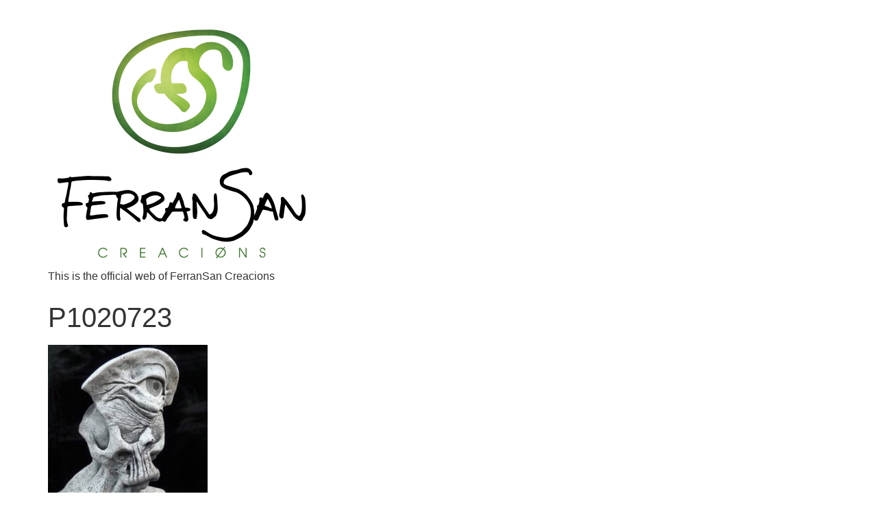

--- FILE ---
content_type: text/css
request_url: https://www.ferransan.com/wp-content/uploads/elementor/css/post-1063.css?ver=1735403575
body_size: 674
content:
.elementor-1063 .elementor-element.elementor-element-47a7a3a:not(.elementor-motion-effects-element-type-background), .elementor-1063 .elementor-element.elementor-element-47a7a3a > .elementor-motion-effects-container > .elementor-motion-effects-layer{background-color:#474747;}.elementor-1063 .elementor-element.elementor-element-47a7a3a{transition:background 0.3s, border 0.3s, border-radius 0.3s, box-shadow 0.3s;}.elementor-1063 .elementor-element.elementor-element-47a7a3a > .elementor-background-overlay{transition:background 0.3s, border-radius 0.3s, opacity 0.3s;}.elementor-1063 .elementor-element.elementor-element-a95e0a6:not(.elementor-motion-effects-element-type-background), .elementor-1063 .elementor-element.elementor-element-a95e0a6 > .elementor-motion-effects-container > .elementor-motion-effects-layer{background-color:#3E7725;}.elementor-1063 .elementor-element.elementor-element-a95e0a6{transition:background 0.3s, border 0.3s, border-radius 0.3s, box-shadow 0.3s;}.elementor-1063 .elementor-element.elementor-element-a95e0a6 > .elementor-background-overlay{transition:background 0.3s, border-radius 0.3s, opacity 0.3s;}.elementor-1063 .elementor-element.elementor-element-f2c62f2 > .elementor-element-populated{padding:0px 0px 0px 30px;}.elementor-widget-text-editor{color:var( --e-global-color-text );font-family:var( --e-global-typography-text-font-family ), Sans-serif;font-weight:var( --e-global-typography-text-font-weight );}.elementor-widget-text-editor.elementor-drop-cap-view-stacked .elementor-drop-cap{background-color:var( --e-global-color-primary );}.elementor-widget-text-editor.elementor-drop-cap-view-framed .elementor-drop-cap, .elementor-widget-text-editor.elementor-drop-cap-view-default .elementor-drop-cap{color:var( --e-global-color-primary );border-color:var( --e-global-color-primary );}.elementor-1063 .elementor-element.elementor-element-2841f4f{color:#FFFFFF;font-family:"Quicksand", Sans-serif;font-size:12px;font-weight:500;line-height:33px;}.elementor-bc-flex-widget .elementor-1063 .elementor-element.elementor-element-9655f0e.elementor-column .elementor-widget-wrap{align-items:center;}.elementor-1063 .elementor-element.elementor-element-9655f0e.elementor-column.elementor-element[data-element_type="column"] > .elementor-widget-wrap.elementor-element-populated{align-content:center;align-items:center;}.elementor-1063 .elementor-element.elementor-element-9655f0e > .elementor-element-populated{padding:0px 30px 0px 0px;}.elementor-widget-icon-list .elementor-icon-list-item:not(:last-child):after{border-color:var( --e-global-color-text );}.elementor-widget-icon-list .elementor-icon-list-icon i{color:var( --e-global-color-primary );}.elementor-widget-icon-list .elementor-icon-list-icon svg{fill:var( --e-global-color-primary );}.elementor-widget-icon-list .elementor-icon-list-item > .elementor-icon-list-text, .elementor-widget-icon-list .elementor-icon-list-item > a{font-family:var( --e-global-typography-text-font-family ), Sans-serif;font-weight:var( --e-global-typography-text-font-weight );}.elementor-widget-icon-list .elementor-icon-list-text{color:var( --e-global-color-secondary );}.elementor-1063 .elementor-element.elementor-element-5d9c00a .elementor-icon-list-icon i{transition:color 0.3s;}.elementor-1063 .elementor-element.elementor-element-5d9c00a .elementor-icon-list-icon svg{transition:fill 0.3s;}.elementor-1063 .elementor-element.elementor-element-5d9c00a{--e-icon-list-icon-size:14px;--icon-vertical-offset:0px;}.elementor-1063 .elementor-element.elementor-element-5d9c00a .elementor-icon-list-item > .elementor-icon-list-text, .elementor-1063 .elementor-element.elementor-element-5d9c00a .elementor-icon-list-item > a{font-family:"Quicksand", Sans-serif;font-size:12px;font-weight:500;}.elementor-1063 .elementor-element.elementor-element-5d9c00a .elementor-icon-list-text{color:#FFFFFF;transition:color 0.3s;}.elementor-1063 .elementor-element.elementor-element-8805b5e{text-align:center;font-family:"Quicksand", Sans-serif;font-weight:400;line-height:40px;}.elementor-theme-builder-content-area{height:400px;}.elementor-location-header:before, .elementor-location-footer:before{content:"";display:table;clear:both;}@media(max-width:767px){.elementor-1063 .elementor-element.elementor-element-62f0370 > .elementor-element-populated{padding:0px 0px 5px 0px;}.elementor-1063 .elementor-element.elementor-element-f2c62f2 > .elementor-element-populated{padding:5px 0px 0px 0px;}.elementor-1063 .elementor-element.elementor-element-2841f4f{text-align:center;line-height:1.5em;}.elementor-1063 .elementor-element.elementor-element-9655f0e > .elementor-element-populated{padding:5px 0px 5px 0px;}}